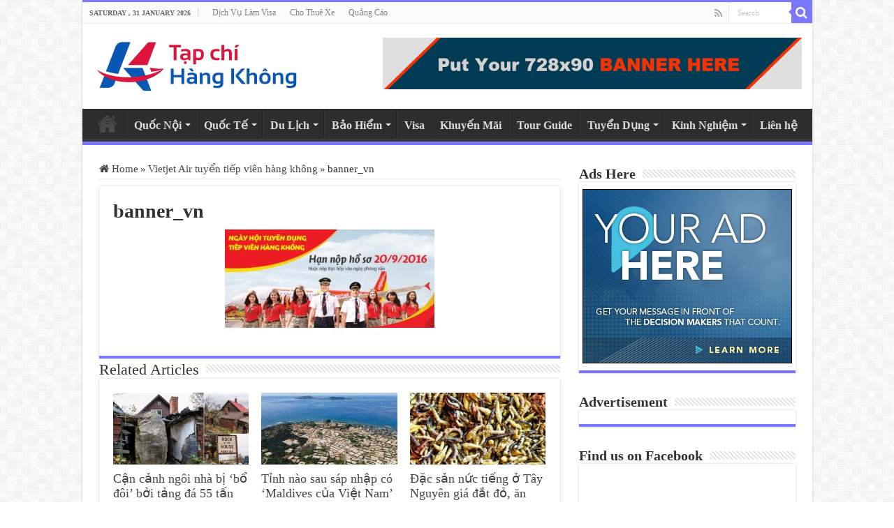

--- FILE ---
content_type: text/html; charset=UTF-8
request_url: https://www.tapchihangkhong.com/vietjet-air-tuyen-tiep-vien-hang-khong/banner_vn/
body_size: 14532
content:
<!DOCTYPE html>
<html lang="en-US" prefix="og: http://ogp.me/ns#">
<head>
	<!-- Google tag (gtag.js) -->
<script async src="https://www.googletagmanager.com/gtag/js?id=G-7318DJ2ZV8"></script>
<script>
  window.dataLayer = window.dataLayer || [];
  function gtag(){dataLayer.push(arguments);}
  gtag('js', new Date());

  gtag('config', 'G-7318DJ2ZV8');
</script>
<meta charset="UTF-8" />
<link rel="pingback" href="https://www.tapchihangkhong.com/xmlrpc.php" />
<meta property="og:title" content="banner_vn - Tạp Chí Hàng Không Việt Nam"/>
<meta property="og:type" content="article"/>
<meta property="og:description" content=""/>
<meta property="og:url" content="https://www.tapchihangkhong.com/vietjet-air-tuyen-tiep-vien-hang-khong/banner_vn/"/>
<meta property="og:site_name" content="Tạp Chí Hàng Không Việt Nam"/>
<meta name='robots' content='index, follow, max-image-preview:large, max-snippet:-1, max-video-preview:-1' />

	<!-- This site is optimized with the Yoast SEO plugin v21.6 - https://yoast.com/wordpress/plugins/seo/ -->
	<title>banner_vn - Tạp Chí Hàng Không Việt Nam</title>
	<link rel="canonical" href="https://www.tapchihangkhong.com/vietjet-air-tuyen-tiep-vien-hang-khong/banner_vn/" />
	<meta property="og:locale" content="en_US" />
	<meta property="og:type" content="article" />
	<meta property="og:title" content="banner_vn - Tạp Chí Hàng Không Việt Nam" />
	<meta property="og:url" content="https://www.tapchihangkhong.com/vietjet-air-tuyen-tiep-vien-hang-khong/banner_vn/" />
	<meta property="og:site_name" content="Tạp Chí Hàng Không Việt Nam" />
	<meta property="og:image" content="https://www.tapchihangkhong.com/vietjet-air-tuyen-tiep-vien-hang-khong/banner_vn" />
	<meta property="og:image:width" content="525" />
	<meta property="og:image:height" content="247" />
	<meta property="og:image:type" content="image/jpeg" />
	<script type="application/ld+json" class="yoast-schema-graph">{"@context":"https://schema.org","@graph":[{"@type":"WebPage","@id":"https://www.tapchihangkhong.com/vietjet-air-tuyen-tiep-vien-hang-khong/banner_vn/","url":"https://www.tapchihangkhong.com/vietjet-air-tuyen-tiep-vien-hang-khong/banner_vn/","name":"banner_vn - Tạp Chí Hàng Không Việt Nam","isPartOf":{"@id":"https://www.tapchihangkhong.com/#website"},"primaryImageOfPage":{"@id":"https://www.tapchihangkhong.com/vietjet-air-tuyen-tiep-vien-hang-khong/banner_vn/#primaryimage"},"image":{"@id":"https://www.tapchihangkhong.com/vietjet-air-tuyen-tiep-vien-hang-khong/banner_vn/#primaryimage"},"thumbnailUrl":"https://www.tapchihangkhong.com/wp-content/uploads/2016/09/Banner_VN.jpg","datePublished":"2016-09-09T07:57:10+00:00","dateModified":"2016-09-09T07:57:10+00:00","breadcrumb":{"@id":"https://www.tapchihangkhong.com/vietjet-air-tuyen-tiep-vien-hang-khong/banner_vn/#breadcrumb"},"inLanguage":"en-US","potentialAction":[{"@type":"ReadAction","target":["https://www.tapchihangkhong.com/vietjet-air-tuyen-tiep-vien-hang-khong/banner_vn/"]}]},{"@type":"ImageObject","inLanguage":"en-US","@id":"https://www.tapchihangkhong.com/vietjet-air-tuyen-tiep-vien-hang-khong/banner_vn/#primaryimage","url":"https://www.tapchihangkhong.com/wp-content/uploads/2016/09/Banner_VN.jpg","contentUrl":"https://www.tapchihangkhong.com/wp-content/uploads/2016/09/Banner_VN.jpg","width":525,"height":247},{"@type":"BreadcrumbList","@id":"https://www.tapchihangkhong.com/vietjet-air-tuyen-tiep-vien-hang-khong/banner_vn/#breadcrumb","itemListElement":[{"@type":"ListItem","position":1,"name":"Home","item":"https://www.tapchihangkhong.com/"},{"@type":"ListItem","position":2,"name":"Vietjet Air tuyển tiếp viên hàng không","item":"https://www.tapchihangkhong.com/vietjet-air-tuyen-tiep-vien-hang-khong/"},{"@type":"ListItem","position":3,"name":"banner_vn"}]},{"@type":"WebSite","@id":"https://www.tapchihangkhong.com/#website","url":"https://www.tapchihangkhong.com/","name":"Tạp Chí Hàng Không Việt Nam","description":"Trang tin tức dịch vụ Hàng Không Việt Nam","potentialAction":[{"@type":"SearchAction","target":{"@type":"EntryPoint","urlTemplate":"https://www.tapchihangkhong.com/?s={search_term_string}"},"query-input":"required name=search_term_string"}],"inLanguage":"en-US"}]}</script>
	<!-- / Yoast SEO plugin. -->


<link rel="alternate" type="application/rss+xml" title="Tạp Chí Hàng Không Việt Nam &raquo; Feed" href="https://www.tapchihangkhong.com/feed/" />
<link rel="alternate" type="application/rss+xml" title="Tạp Chí Hàng Không Việt Nam &raquo; Comments Feed" href="https://www.tapchihangkhong.com/comments/feed/" />
<link rel="alternate" type="application/rss+xml" title="Tạp Chí Hàng Không Việt Nam &raquo; banner_vn Comments Feed" href="https://www.tapchihangkhong.com/vietjet-air-tuyen-tiep-vien-hang-khong/banner_vn/feed/" />
<script type="text/javascript">
window._wpemojiSettings = {"baseUrl":"https:\/\/s.w.org\/images\/core\/emoji\/14.0.0\/72x72\/","ext":".png","svgUrl":"https:\/\/s.w.org\/images\/core\/emoji\/14.0.0\/svg\/","svgExt":".svg","source":{"concatemoji":"https:\/\/www.tapchihangkhong.com\/wp-includes\/js\/wp-emoji-release.min.js"}};
/*! This file is auto-generated */
!function(e,a,t){var n,r,o,i=a.createElement("canvas"),p=i.getContext&&i.getContext("2d");function s(e,t){p.clearRect(0,0,i.width,i.height),p.fillText(e,0,0);e=i.toDataURL();return p.clearRect(0,0,i.width,i.height),p.fillText(t,0,0),e===i.toDataURL()}function c(e){var t=a.createElement("script");t.src=e,t.defer=t.type="text/javascript",a.getElementsByTagName("head")[0].appendChild(t)}for(o=Array("flag","emoji"),t.supports={everything:!0,everythingExceptFlag:!0},r=0;r<o.length;r++)t.supports[o[r]]=function(e){if(p&&p.fillText)switch(p.textBaseline="top",p.font="600 32px Arial",e){case"flag":return s("\ud83c\udff3\ufe0f\u200d\u26a7\ufe0f","\ud83c\udff3\ufe0f\u200b\u26a7\ufe0f")?!1:!s("\ud83c\uddfa\ud83c\uddf3","\ud83c\uddfa\u200b\ud83c\uddf3")&&!s("\ud83c\udff4\udb40\udc67\udb40\udc62\udb40\udc65\udb40\udc6e\udb40\udc67\udb40\udc7f","\ud83c\udff4\u200b\udb40\udc67\u200b\udb40\udc62\u200b\udb40\udc65\u200b\udb40\udc6e\u200b\udb40\udc67\u200b\udb40\udc7f");case"emoji":return!s("\ud83e\udef1\ud83c\udffb\u200d\ud83e\udef2\ud83c\udfff","\ud83e\udef1\ud83c\udffb\u200b\ud83e\udef2\ud83c\udfff")}return!1}(o[r]),t.supports.everything=t.supports.everything&&t.supports[o[r]],"flag"!==o[r]&&(t.supports.everythingExceptFlag=t.supports.everythingExceptFlag&&t.supports[o[r]]);t.supports.everythingExceptFlag=t.supports.everythingExceptFlag&&!t.supports.flag,t.DOMReady=!1,t.readyCallback=function(){t.DOMReady=!0},t.supports.everything||(n=function(){t.readyCallback()},a.addEventListener?(a.addEventListener("DOMContentLoaded",n,!1),e.addEventListener("load",n,!1)):(e.attachEvent("onload",n),a.attachEvent("onreadystatechange",function(){"complete"===a.readyState&&t.readyCallback()})),(e=t.source||{}).concatemoji?c(e.concatemoji):e.wpemoji&&e.twemoji&&(c(e.twemoji),c(e.wpemoji)))}(window,document,window._wpemojiSettings);
</script>
<style type="text/css">
img.wp-smiley,
img.emoji {
	display: inline !important;
	border: none !important;
	box-shadow: none !important;
	height: 1em !important;
	width: 1em !important;
	margin: 0 0.07em !important;
	vertical-align: -0.1em !important;
	background: none !important;
	padding: 0 !important;
}
</style>
	<link rel='stylesheet' id='wp-block-library-css' href='https://www.tapchihangkhong.com/wp-includes/css/dist/block-library/style.min.css' type='text/css' media='all' />
<link rel='stylesheet' id='awsm-ead-public-css' href='https://www.tapchihangkhong.com/wp-content/plugins/embed-any-document/css/embed-public.min.css' type='text/css' media='all' />
<link rel='stylesheet' id='classic-theme-styles-css' href='https://www.tapchihangkhong.com/wp-includes/css/classic-themes.min.css' type='text/css' media='all' />
<style id='global-styles-inline-css' type='text/css'>
body{--wp--preset--color--black: #000000;--wp--preset--color--cyan-bluish-gray: #abb8c3;--wp--preset--color--white: #ffffff;--wp--preset--color--pale-pink: #f78da7;--wp--preset--color--vivid-red: #cf2e2e;--wp--preset--color--luminous-vivid-orange: #ff6900;--wp--preset--color--luminous-vivid-amber: #fcb900;--wp--preset--color--light-green-cyan: #7bdcb5;--wp--preset--color--vivid-green-cyan: #00d084;--wp--preset--color--pale-cyan-blue: #8ed1fc;--wp--preset--color--vivid-cyan-blue: #0693e3;--wp--preset--color--vivid-purple: #9b51e0;--wp--preset--gradient--vivid-cyan-blue-to-vivid-purple: linear-gradient(135deg,rgba(6,147,227,1) 0%,rgb(155,81,224) 100%);--wp--preset--gradient--light-green-cyan-to-vivid-green-cyan: linear-gradient(135deg,rgb(122,220,180) 0%,rgb(0,208,130) 100%);--wp--preset--gradient--luminous-vivid-amber-to-luminous-vivid-orange: linear-gradient(135deg,rgba(252,185,0,1) 0%,rgba(255,105,0,1) 100%);--wp--preset--gradient--luminous-vivid-orange-to-vivid-red: linear-gradient(135deg,rgba(255,105,0,1) 0%,rgb(207,46,46) 100%);--wp--preset--gradient--very-light-gray-to-cyan-bluish-gray: linear-gradient(135deg,rgb(238,238,238) 0%,rgb(169,184,195) 100%);--wp--preset--gradient--cool-to-warm-spectrum: linear-gradient(135deg,rgb(74,234,220) 0%,rgb(151,120,209) 20%,rgb(207,42,186) 40%,rgb(238,44,130) 60%,rgb(251,105,98) 80%,rgb(254,248,76) 100%);--wp--preset--gradient--blush-light-purple: linear-gradient(135deg,rgb(255,206,236) 0%,rgb(152,150,240) 100%);--wp--preset--gradient--blush-bordeaux: linear-gradient(135deg,rgb(254,205,165) 0%,rgb(254,45,45) 50%,rgb(107,0,62) 100%);--wp--preset--gradient--luminous-dusk: linear-gradient(135deg,rgb(255,203,112) 0%,rgb(199,81,192) 50%,rgb(65,88,208) 100%);--wp--preset--gradient--pale-ocean: linear-gradient(135deg,rgb(255,245,203) 0%,rgb(182,227,212) 50%,rgb(51,167,181) 100%);--wp--preset--gradient--electric-grass: linear-gradient(135deg,rgb(202,248,128) 0%,rgb(113,206,126) 100%);--wp--preset--gradient--midnight: linear-gradient(135deg,rgb(2,3,129) 0%,rgb(40,116,252) 100%);--wp--preset--duotone--dark-grayscale: url('#wp-duotone-dark-grayscale');--wp--preset--duotone--grayscale: url('#wp-duotone-grayscale');--wp--preset--duotone--purple-yellow: url('#wp-duotone-purple-yellow');--wp--preset--duotone--blue-red: url('#wp-duotone-blue-red');--wp--preset--duotone--midnight: url('#wp-duotone-midnight');--wp--preset--duotone--magenta-yellow: url('#wp-duotone-magenta-yellow');--wp--preset--duotone--purple-green: url('#wp-duotone-purple-green');--wp--preset--duotone--blue-orange: url('#wp-duotone-blue-orange');--wp--preset--font-size--small: 13px;--wp--preset--font-size--medium: 20px;--wp--preset--font-size--large: 36px;--wp--preset--font-size--x-large: 42px;--wp--preset--spacing--20: 0.44rem;--wp--preset--spacing--30: 0.67rem;--wp--preset--spacing--40: 1rem;--wp--preset--spacing--50: 1.5rem;--wp--preset--spacing--60: 2.25rem;--wp--preset--spacing--70: 3.38rem;--wp--preset--spacing--80: 5.06rem;--wp--preset--shadow--natural: 6px 6px 9px rgba(0, 0, 0, 0.2);--wp--preset--shadow--deep: 12px 12px 50px rgba(0, 0, 0, 0.4);--wp--preset--shadow--sharp: 6px 6px 0px rgba(0, 0, 0, 0.2);--wp--preset--shadow--outlined: 6px 6px 0px -3px rgba(255, 255, 255, 1), 6px 6px rgba(0, 0, 0, 1);--wp--preset--shadow--crisp: 6px 6px 0px rgba(0, 0, 0, 1);}:where(.is-layout-flex){gap: 0.5em;}body .is-layout-flow > .alignleft{float: left;margin-inline-start: 0;margin-inline-end: 2em;}body .is-layout-flow > .alignright{float: right;margin-inline-start: 2em;margin-inline-end: 0;}body .is-layout-flow > .aligncenter{margin-left: auto !important;margin-right: auto !important;}body .is-layout-constrained > .alignleft{float: left;margin-inline-start: 0;margin-inline-end: 2em;}body .is-layout-constrained > .alignright{float: right;margin-inline-start: 2em;margin-inline-end: 0;}body .is-layout-constrained > .aligncenter{margin-left: auto !important;margin-right: auto !important;}body .is-layout-constrained > :where(:not(.alignleft):not(.alignright):not(.alignfull)){max-width: var(--wp--style--global--content-size);margin-left: auto !important;margin-right: auto !important;}body .is-layout-constrained > .alignwide{max-width: var(--wp--style--global--wide-size);}body .is-layout-flex{display: flex;}body .is-layout-flex{flex-wrap: wrap;align-items: center;}body .is-layout-flex > *{margin: 0;}:where(.wp-block-columns.is-layout-flex){gap: 2em;}.has-black-color{color: var(--wp--preset--color--black) !important;}.has-cyan-bluish-gray-color{color: var(--wp--preset--color--cyan-bluish-gray) !important;}.has-white-color{color: var(--wp--preset--color--white) !important;}.has-pale-pink-color{color: var(--wp--preset--color--pale-pink) !important;}.has-vivid-red-color{color: var(--wp--preset--color--vivid-red) !important;}.has-luminous-vivid-orange-color{color: var(--wp--preset--color--luminous-vivid-orange) !important;}.has-luminous-vivid-amber-color{color: var(--wp--preset--color--luminous-vivid-amber) !important;}.has-light-green-cyan-color{color: var(--wp--preset--color--light-green-cyan) !important;}.has-vivid-green-cyan-color{color: var(--wp--preset--color--vivid-green-cyan) !important;}.has-pale-cyan-blue-color{color: var(--wp--preset--color--pale-cyan-blue) !important;}.has-vivid-cyan-blue-color{color: var(--wp--preset--color--vivid-cyan-blue) !important;}.has-vivid-purple-color{color: var(--wp--preset--color--vivid-purple) !important;}.has-black-background-color{background-color: var(--wp--preset--color--black) !important;}.has-cyan-bluish-gray-background-color{background-color: var(--wp--preset--color--cyan-bluish-gray) !important;}.has-white-background-color{background-color: var(--wp--preset--color--white) !important;}.has-pale-pink-background-color{background-color: var(--wp--preset--color--pale-pink) !important;}.has-vivid-red-background-color{background-color: var(--wp--preset--color--vivid-red) !important;}.has-luminous-vivid-orange-background-color{background-color: var(--wp--preset--color--luminous-vivid-orange) !important;}.has-luminous-vivid-amber-background-color{background-color: var(--wp--preset--color--luminous-vivid-amber) !important;}.has-light-green-cyan-background-color{background-color: var(--wp--preset--color--light-green-cyan) !important;}.has-vivid-green-cyan-background-color{background-color: var(--wp--preset--color--vivid-green-cyan) !important;}.has-pale-cyan-blue-background-color{background-color: var(--wp--preset--color--pale-cyan-blue) !important;}.has-vivid-cyan-blue-background-color{background-color: var(--wp--preset--color--vivid-cyan-blue) !important;}.has-vivid-purple-background-color{background-color: var(--wp--preset--color--vivid-purple) !important;}.has-black-border-color{border-color: var(--wp--preset--color--black) !important;}.has-cyan-bluish-gray-border-color{border-color: var(--wp--preset--color--cyan-bluish-gray) !important;}.has-white-border-color{border-color: var(--wp--preset--color--white) !important;}.has-pale-pink-border-color{border-color: var(--wp--preset--color--pale-pink) !important;}.has-vivid-red-border-color{border-color: var(--wp--preset--color--vivid-red) !important;}.has-luminous-vivid-orange-border-color{border-color: var(--wp--preset--color--luminous-vivid-orange) !important;}.has-luminous-vivid-amber-border-color{border-color: var(--wp--preset--color--luminous-vivid-amber) !important;}.has-light-green-cyan-border-color{border-color: var(--wp--preset--color--light-green-cyan) !important;}.has-vivid-green-cyan-border-color{border-color: var(--wp--preset--color--vivid-green-cyan) !important;}.has-pale-cyan-blue-border-color{border-color: var(--wp--preset--color--pale-cyan-blue) !important;}.has-vivid-cyan-blue-border-color{border-color: var(--wp--preset--color--vivid-cyan-blue) !important;}.has-vivid-purple-border-color{border-color: var(--wp--preset--color--vivid-purple) !important;}.has-vivid-cyan-blue-to-vivid-purple-gradient-background{background: var(--wp--preset--gradient--vivid-cyan-blue-to-vivid-purple) !important;}.has-light-green-cyan-to-vivid-green-cyan-gradient-background{background: var(--wp--preset--gradient--light-green-cyan-to-vivid-green-cyan) !important;}.has-luminous-vivid-amber-to-luminous-vivid-orange-gradient-background{background: var(--wp--preset--gradient--luminous-vivid-amber-to-luminous-vivid-orange) !important;}.has-luminous-vivid-orange-to-vivid-red-gradient-background{background: var(--wp--preset--gradient--luminous-vivid-orange-to-vivid-red) !important;}.has-very-light-gray-to-cyan-bluish-gray-gradient-background{background: var(--wp--preset--gradient--very-light-gray-to-cyan-bluish-gray) !important;}.has-cool-to-warm-spectrum-gradient-background{background: var(--wp--preset--gradient--cool-to-warm-spectrum) !important;}.has-blush-light-purple-gradient-background{background: var(--wp--preset--gradient--blush-light-purple) !important;}.has-blush-bordeaux-gradient-background{background: var(--wp--preset--gradient--blush-bordeaux) !important;}.has-luminous-dusk-gradient-background{background: var(--wp--preset--gradient--luminous-dusk) !important;}.has-pale-ocean-gradient-background{background: var(--wp--preset--gradient--pale-ocean) !important;}.has-electric-grass-gradient-background{background: var(--wp--preset--gradient--electric-grass) !important;}.has-midnight-gradient-background{background: var(--wp--preset--gradient--midnight) !important;}.has-small-font-size{font-size: var(--wp--preset--font-size--small) !important;}.has-medium-font-size{font-size: var(--wp--preset--font-size--medium) !important;}.has-large-font-size{font-size: var(--wp--preset--font-size--large) !important;}.has-x-large-font-size{font-size: var(--wp--preset--font-size--x-large) !important;}
.wp-block-navigation a:where(:not(.wp-element-button)){color: inherit;}
:where(.wp-block-columns.is-layout-flex){gap: 2em;}
.wp-block-pullquote{font-size: 1.5em;line-height: 1.6;}
</style>
<link rel='stylesheet' id='contact-form-7-css' href='https://www.tapchihangkhong.com/wp-content/plugins/contact-form-7/includes/css/styles.css' type='text/css' media='all' />
<link rel='stylesheet' id='wp-postratings-css' href='https://www.tapchihangkhong.com/wp-content/plugins/wp-postratings/css/postratings-css.css' type='text/css' media='all' />
<link rel='stylesheet' id='tie-style-css' href='https://www.tapchihangkhong.com/wp-content/themes/theme/sahifa/style.css' type='text/css' media='all' />
<link rel='stylesheet' id='tie-ilightbox-skin-css' href='https://www.tapchihangkhong.com/wp-content/themes/theme/sahifa/css/ilightbox/dark-skin/skin.css' type='text/css' media='all' />
<script type='text/javascript' src='https://www.tapchihangkhong.com/wp-includes/js/jquery/jquery.min.js' id='jquery-core-js'></script>
<script type='text/javascript' src='https://www.tapchihangkhong.com/wp-includes/js/jquery/jquery-migrate.min.js' id='jquery-migrate-js'></script>
<link rel="https://api.w.org/" href="https://www.tapchihangkhong.com/wp-json/" /><link rel="alternate" type="application/json" href="https://www.tapchihangkhong.com/wp-json/wp/v2/media/1224" /><link rel="EditURI" type="application/rsd+xml" title="RSD" href="https://www.tapchihangkhong.com/xmlrpc.php?rsd" />
<link rel="wlwmanifest" type="application/wlwmanifest+xml" href="https://www.tapchihangkhong.com/wp-includes/wlwmanifest.xml" />
<meta name="generator" content="WordPress 6.2.8" />
<link rel='shortlink' href='https://www.tapchihangkhong.com/?p=1224' />
<link rel="alternate" type="application/json+oembed" href="https://www.tapchihangkhong.com/wp-json/oembed/1.0/embed?url=https%3A%2F%2Fwww.tapchihangkhong.com%2Fvietjet-air-tuyen-tiep-vien-hang-khong%2Fbanner_vn%2F" />
<link rel="alternate" type="text/xml+oembed" href="https://www.tapchihangkhong.com/wp-json/oembed/1.0/embed?url=https%3A%2F%2Fwww.tapchihangkhong.com%2Fvietjet-air-tuyen-tiep-vien-hang-khong%2Fbanner_vn%2F&#038;format=xml" />
<link rel="shortcut icon" href="https://www.tapchihangkhong.com/wp-content/uploads/2023/08/icon-tap-chi-hang-khong-300.png" title="Favicon" />
<!--[if IE]>
<script type="text/javascript">jQuery(document).ready(function (){ jQuery(".menu-item").has("ul").children("a").attr("aria-haspopup", "true");});</script>
<![endif]-->
<!--[if lt IE 9]>
<script src="https://www.tapchihangkhong.com/wp-content/themes/theme/sahifa/js/html5.js"></script>
<script src="https://www.tapchihangkhong.com/wp-content/themes/theme/sahifa/js/selectivizr-min.js"></script>
<![endif]-->
<!--[if IE 9]>
<link rel="stylesheet" type="text/css" media="all" href="https://www.tapchihangkhong.com/wp-content/themes/theme/sahifa/css/ie9.css" />
<![endif]-->
<!--[if IE 8]>
<link rel="stylesheet" type="text/css" media="all" href="https://www.tapchihangkhong.com/wp-content/themes/theme/sahifa/css/ie8.css" />
<![endif]-->
<!--[if IE 7]>
<link rel="stylesheet" type="text/css" media="all" href="https://www.tapchihangkhong.com/wp-content/themes/theme/sahifa/css/ie7.css" />
<![endif]-->


<meta name="viewport" content="width=device-width, initial-scale=1.0" />



<style type="text/css" media="screen">

body{
	font-family: "Times New Roman", Times, serif;
	font-size : 15px;
}

.logo h1 a, .logo h2 a{
	font-family: "Times New Roman", Times, serif;
}

.logo span{
	font-family: "Times New Roman", Times, serif;
}

.top-nav, .top-nav ul li a {
	font-family: "Times New Roman", Times, serif;
}

#main-nav, #main-nav ul li a{
	font-family: "Times New Roman", Times, serif;
	font-size : 16px;
	font-weight: bold;
}

.page-title{
	font-family: "Times New Roman", Times, serif;
}

.post-title{
	font-family: "Times New Roman", Times, serif;
	font-weight: bold;
}

h2.post-box-title, h2.post-box-title a{
	font-family: "Times New Roman", Times, serif;
	font-weight: bold;
}

h3.post-box-title, h3.post-box-title a{
	font-family: "Times New Roman", Times, serif;
}

p.post-meta, p.post-meta a{
	font-family: "Times New Roman", Times, serif;
}

body.single .entry, body.page .entry{
	font-family: "Times New Roman", Times, serif;
}

.widget-top h4, .widget-top h4 a{
	font-family: "Times New Roman", Times, serif;
	font-weight: bold;
}

.footer-widget-top h4, .footer-widget-top h4 a{
	font-family: "Times New Roman", Times, serif;
}

.ei-title h2, .slider-caption h2 a, .content .slider-caption h2 a, .slider-caption h2, .content .slider-caption h2, .content .ei-title h2{
	font-family: "Times New Roman", Times, serif;
}

.cat-box-title h2, .cat-box-title h2 a, .block-head h3, #respond h3, #comments-title, h2.review-box-header, .woocommerce-tabs .entry-content h2, .woocommerce .related.products h2, .entry .woocommerce h2, .woocommerce-billing-fields h3, .woocommerce-shipping-fields h3, #order_review_heading, #bbpress-forums fieldset.bbp-form legend, #buddypress .item-body h4, #buddypress #item-body h4{
	font-family: "Times New Roman", Times, serif;
}

#main-nav,
.cat-box-content,
#sidebar .widget-container,
.post-listing,
#commentform {
	border-bottom-color: #7b77ff;
}

.search-block .search-button,
#topcontrol,
#main-nav ul li.current-menu-item a,
#main-nav ul li.current-menu-item a:hover,
#main-nav ul li.current_page_parent a,
#main-nav ul li.current_page_parent a:hover,
#main-nav ul li.current-menu-parent a,
#main-nav ul li.current-menu-parent a:hover,
#main-nav ul li.current-page-ancestor a,
#main-nav ul li.current-page-ancestor a:hover,
.pagination span.current,
.share-post span.share-text,
.flex-control-paging li a.flex-active,
.ei-slider-thumbs li.ei-slider-element,
.review-percentage .review-item span span,
.review-final-score,
.button,
a.button,
a.more-link,
#main-content input[type="submit"],
.form-submit #submit,
#login-form .login-button,
.widget-feedburner .feedburner-subscribe,
input[type="submit"],
#buddypress button,
#buddypress a.button,
#buddypress input[type=submit],
#buddypress input[type=reset],
#buddypress ul.button-nav li a,
#buddypress div.generic-button a,
#buddypress .comment-reply-link,
#buddypress div.item-list-tabs ul li a span,
#buddypress div.item-list-tabs ul li.selected a,
#buddypress div.item-list-tabs ul li.current a,
#buddypress #members-directory-form div.item-list-tabs ul li.selected span,
#members-list-options a.selected,
#groups-list-options a.selected,
body.dark-skin #buddypress div.item-list-tabs ul li a span,
body.dark-skin #buddypress div.item-list-tabs ul li.selected a,
body.dark-skin #buddypress div.item-list-tabs ul li.current a,
body.dark-skin #members-list-options a.selected,
body.dark-skin #groups-list-options a.selected,
.search-block-large .search-button,
#featured-posts .flex-next:hover,
#featured-posts .flex-prev:hover,
a.tie-cart span.shooping-count,
.woocommerce span.onsale,
.woocommerce-page span.onsale ,
.woocommerce .widget_price_filter .ui-slider .ui-slider-handle,
.woocommerce-page .widget_price_filter .ui-slider .ui-slider-handle,
#check-also-close,
a.post-slideshow-next,
a.post-slideshow-prev,
.widget_price_filter .ui-slider .ui-slider-handle,
.quantity .minus:hover,
.quantity .plus:hover,
.mejs-container .mejs-controls .mejs-time-rail .mejs-time-current,
#reading-position-indicator  {
	background-color:#7b77ff;
}

::-webkit-scrollbar-thumb{
	background-color:#7b77ff !important;
}

#theme-footer,
#theme-header,
.top-nav ul li.current-menu-item:before,
#main-nav .menu-sub-content ,
#main-nav ul ul,
#check-also-box {
	border-top-color: #7b77ff;
}

.search-block:after {
	border-right-color:#7b77ff;
}

body.rtl .search-block:after {
	border-left-color:#7b77ff;
}

#main-nav ul > li.menu-item-has-children:hover > a:after,
#main-nav ul > li.mega-menu:hover > a:after {
	border-color:transparent transparent #7b77ff;
}

.widget.timeline-posts li a:hover,
.widget.timeline-posts li a:hover span.tie-date {
	color: #7b77ff;
}

.widget.timeline-posts li a:hover span.tie-date:before {
	background: #7b77ff;
	border-color: #7b77ff;
}

#order_review,
#order_review_heading {
	border-color: #7b77ff;
}


body.single .post .entry a, body.page .post .entry a {
	color: #0808f2;
}
		
</style>

		<script type="text/javascript">
			/* <![CDATA[ */
				var sf_position = '0';
				var sf_templates = "<a href=\"{search_url_escaped}\">View All Results<\/a>";
				var sf_input = '.search-live';
				jQuery(document).ready(function(){
					jQuery(sf_input).ajaxyLiveSearch({"expand":false,"searchUrl":"https:\/\/www.tapchihangkhong.com\/?s=%s","text":"Search","delay":500,"iwidth":180,"width":315,"ajaxUrl":"https:\/\/www.tapchihangkhong.com\/wp-admin\/admin-ajax.php","rtl":0});
					jQuery(".live-search_ajaxy-selective-input").keyup(function() {
						var width = jQuery(this).val().length * 8;
						if(width < 50) {
							width = 50;
						}
						jQuery(this).width(width);
					});
					jQuery(".live-search_ajaxy-selective-search").click(function() {
						jQuery(this).find(".live-search_ajaxy-selective-input").focus();
					});
					jQuery(".live-search_ajaxy-selective-close").click(function() {
						jQuery(this).parent().remove();
					});
				});
			/* ]]> */
		</script>
		</head>
<body id="top" class="attachment attachment-template-default single single-attachment postid-1224 attachmentid-1224 attachment-jpeg lazy-enabled">

<div class="wrapper-outer">

	<div class="background-cover"></div>

	<aside id="slide-out">

			<div class="search-mobile">
			<form method="get" id="searchform-mobile" action="https://www.tapchihangkhong.com/">
				<button class="search-button" type="submit" value="Search"><i class="fa fa-search"></i></button>
				<input type="text" id="s-mobile" name="s" title="Search" value="Search" onfocus="if (this.value == 'Search') {this.value = '';}" onblur="if (this.value == '') {this.value = 'Search';}"  />
			</form>
		</div><!-- .search-mobile /-->
	
			<div class="social-icons">
		<a class="ttip-none" title="Rss" href="https://www.tapchihangkhong.com/feed/" target="_blank"><i class="fa fa-rss"></i></a>
			</div>

	
		<div id="mobile-menu" ></div>
	</aside><!-- #slide-out /-->

		<div id="wrapper" class="boxed-all">
		<div class="inner-wrapper">

		<header id="theme-header" class="theme-header">
						<div id="top-nav" class="top-nav">
				<div class="container">

							<span class="today-date">Saturday ,  31  January 2026</span>
				<div class="top-menu"><ul id="menu-top-menu" class="menu"><li id="menu-item-256" class="menu-item menu-item-type-custom menu-item-object-custom menu-item-256"><a href="https://www.dichvulamvisa.com">Dịch Vụ Làm Visa</a></li>
<li id="menu-item-19292" class="menu-item menu-item-type-post_type menu-item-object-page menu-item-19292"><a href="https://www.tapchihangkhong.com/cho-thue-xe/">Cho Thuê Xe</a></li>
<li id="menu-item-960" class="menu-item menu-item-type-post_type menu-item-object-page menu-item-960"><a href="https://www.tapchihangkhong.com/quang-cao/">Quảng Cáo</a></li>
</ul></div>
						<div class="search-block">
						<form method="get" id="searchform-header" action="https://www.tapchihangkhong.com/">
							<button class="search-button" type="submit" value="Search"><i class="fa fa-search"></i></button>
							<input class="search-live" type="text" id="s-header" name="s" title="Search" value="Search" onfocus="if (this.value == 'Search') {this.value = '';}" onblur="if (this.value == '') {this.value = 'Search';}"  />
						</form>
					</div><!-- .search-block /-->
			<div class="social-icons">
		<a class="ttip-none" title="Rss" href="https://www.tapchihangkhong.com/feed/" target="_blank"><i class="fa fa-rss"></i></a>
			</div>

	
	
				</div><!-- .container /-->
			</div><!-- .top-menu /-->
			
		<div class="header-content">

					<a id="slide-out-open" class="slide-out-open" href="#"><span></span></a>
		
			<div class="logo">
			<h2>								<a title="Tạp Chí Hàng Không Việt Nam" href="https://www.tapchihangkhong.com/">
					<img src="https://www.tapchihangkhong.com/wp-content/uploads/2023/08/logo-tap-chi-hang-khong-300.png" alt="Tạp Chí Hàng Không Việt Nam"  /><strong>Tạp Chí Hàng Không Việt Nam Trang tin tức dịch vụ Hàng Không Việt Nam</strong>
				</a>
			</h2>			</div><!-- .logo /-->
			<div class="e3lan e3lan-top">
			<a href="https://www.tapchihangkhong.com/quang-cao/" title="Ads-Hare-782-90" target="_blank">
				<img src="https://www.tapchihangkhong.com/wp-content/uploads/2023/03/ads-here-728-90-1.png" alt="Ads-Hare-782-90" />
			</a>
				</div>			<div class="clear"></div>

		</div>
													<nav id="main-nav">
				<div class="container">

				
					<div class="main-menu"><ul id="menu-chuyen-muc" class="menu"><li id="menu-item-113" class="menu-item menu-item-type-custom menu-item-object-custom menu-item-home menu-item-113"><a href="https://www.tapchihangkhong.com">Home</a></li>
<li id="menu-item-7" class="menu-item menu-item-type-taxonomy menu-item-object-category menu-item-has-children menu-item-7 mega-menu mega-recent-featured "><a href="https://www.tapchihangkhong.com/quoc-noi/">Quốc Nội</a>
<div class="mega-menu-block menu-sub-content">

<ul class="mega-recent-featured-list sub-list">
	<li id="menu-item-2348" class="menu-item menu-item-type-taxonomy menu-item-object-category menu-item-2348"><a href="https://www.tapchihangkhong.com/agency/">Agency</a></li>
</ul>

<div class="mega-menu-content">
<div class="mega-recent-post"><div class="post-thumbnail"><a class="mega-menu-link" href="https://www.tapchihangkhong.com/hai-ong-lon-hang-khong-ngay-cang-banh-truong-thi-phan/" title="Hai &#8220;ông lớn&#8221; hàng không ngày càng bành trướng thị phần"><img src="https://www.tapchihangkhong.com/wp-content/uploads/2024/07/vietnam-airlines-va-vietjet-air-660x330.jpg" width="660" height="330" alt="Hai &#8220;ông lớn&#8221; hàng không ngày càng bành trướng thị phần" /><span class="fa overlay-icon"></span></a></div><h3 class="post-box-title"><a class="mega-menu-link" href="https://www.tapchihangkhong.com/hai-ong-lon-hang-khong-ngay-cang-banh-truong-thi-phan/" title="Hai &#8220;ông lớn&#8221; hàng không ngày càng bành trướng thị phần">Hai &#8220;ông lớn&#8221; hàng không ngày càng bành trướng thị phần</a></h3>
						
						</div> <!-- mega-recent-post --><div class="mega-check-also"><ul><li><div class="post-thumbnail"><a class="mega-menu-link" href="https://www.tapchihangkhong.com/cuc-hang-khong-yeu-cau-thuc-hien-nghiem-quy-dinh-ve-tai-trong-tai-cang-hang-khong/" title="Cục Hàng không yêu cầu thực hiện nghiêm quy định về tải trọng tại cảng hàng không"><img src="https://www.tapchihangkhong.com/wp-content/uploads/2024/07/gia-ve-may-bay-110x75.webp" width="110" height="75" alt="Cục Hàng không yêu cầu thực hiện nghiêm quy định về tải trọng tại cảng hàng không" /><span class="fa overlay-icon"></span></a></div><h3 class="post-box-title"><a class="mega-menu-link" href="https://www.tapchihangkhong.com/cuc-hang-khong-yeu-cau-thuc-hien-nghiem-quy-dinh-ve-tai-trong-tai-cang-hang-khong/" title="Cục Hàng không yêu cầu thực hiện nghiêm quy định về tải trọng tại cảng hàng không">Cục Hàng không yêu cầu thực hiện nghiêm quy định về tải trọng tại cảng hàng không</a></h3></li><li><div class="post-thumbnail"><a class="mega-menu-link" href="https://www.tapchihangkhong.com/thi-truong-hang-khong-viet-nam-se-phuc-hoi-vao-cuoi-nam-2024/" title="Thị trường hàng không Việt Nam sẽ phục hồi vào cuối năm 2024"><img src="https://www.tapchihangkhong.com/wp-content/uploads/2024/01/hang-khong-viet-nam-2024-110x75.jpeg" width="110" height="75" alt="Thị trường hàng không Việt Nam sẽ phục hồi vào cuối năm 2024" /><span class="fa overlay-icon"></span></a></div><h3 class="post-box-title"><a class="mega-menu-link" href="https://www.tapchihangkhong.com/thi-truong-hang-khong-viet-nam-se-phuc-hoi-vao-cuoi-nam-2024/" title="Thị trường hàng không Việt Nam sẽ phục hồi vào cuối năm 2024">Thị trường hàng không Việt Nam sẽ phục hồi vào cuối năm 2024</a></h3></li><li><div class="post-thumbnail"><a class="mega-menu-link" href="https://www.tapchihangkhong.com/thong-ke-hang-khong-viet-nam-2023-bien-so-bamboo-airways/" title="Thống kê hàng không Việt Nam 2023: Biến số Bamboo Airways"><img src="https://www.tapchihangkhong.com/wp-content/uploads/2024/01/anh-5-hang-hkvn-110x75.webp" width="110" height="75" alt="Thống kê hàng không Việt Nam 2023: Biến số Bamboo Airways" /><span class="fa overlay-icon"></span></a></div><h3 class="post-box-title"><a class="mega-menu-link" href="https://www.tapchihangkhong.com/thong-ke-hang-khong-viet-nam-2023-bien-so-bamboo-airways/" title="Thống kê hàng không Việt Nam 2023: Biến số Bamboo Airways">Thống kê hàng không Việt Nam 2023: Biến số Bamboo Airways</a></h3></li></ul></div> <!-- mega-check-also -->
</div><!-- .mega-menu-content --> 
</div><!-- .mega-menu-block --> 
</li>
<li id="menu-item-8" class="menu-item menu-item-type-taxonomy menu-item-object-category menu-item-8 mega-menu mega-recent-featured "><a href="https://www.tapchihangkhong.com/quoc-te/">Quốc Tế</a>
<div class="mega-menu-block menu-sub-content">

<div class="mega-menu-content">
<div class="mega-recent-post"><div class="post-thumbnail"><a class="mega-menu-link" href="https://www.tapchihangkhong.com/loi-nhuan-nganh-hang-khong-my-giam-du-luong-khach-ky-luc/" title="Lợi nhuận ngành hàng không Mỹ giảm dù lượng khách kỷ lục"><img src="https://www.tapchihangkhong.com/wp-content/uploads/2024/07/Loi-nhuan-nganh-hang-khong-My-giam-du-luong-khach-ky-luc-640x330.webp" width="660" height="330" alt="Lợi nhuận ngành hàng không Mỹ giảm dù lượng khách kỷ lục" /><span class="fa overlay-icon"></span></a></div><h3 class="post-box-title"><a class="mega-menu-link" href="https://www.tapchihangkhong.com/loi-nhuan-nganh-hang-khong-my-giam-du-luong-khach-ky-luc/" title="Lợi nhuận ngành hàng không Mỹ giảm dù lượng khách kỷ lục">Lợi nhuận ngành hàng không Mỹ giảm dù lượng khách kỷ lục</a></h3>
						
						</div> <!-- mega-recent-post --><div class="mega-check-also"><ul><li><div class="post-thumbnail"><a class="mega-menu-link" href="https://www.tapchihangkhong.com/may-bay-cua-hang-hang-khong-my-gap-su-co-khi-ha-canh-6-nguoi-bi-thuong/" title="Máy bay của hãng hàng không Mỹ gặp sự cố khi hạ cánh, 6 người bị thương"><img src="https://www.tapchihangkhong.com/wp-content/uploads/2024/01/american-airlines-110x75.jpg" width="110" height="75" alt="Máy bay của hãng hàng không Mỹ gặp sự cố khi hạ cánh, 6 người bị thương" /><span class="fa overlay-icon"></span></a></div><h3 class="post-box-title"><a class="mega-menu-link" href="https://www.tapchihangkhong.com/may-bay-cua-hang-hang-khong-my-gap-su-co-khi-ha-canh-6-nguoi-bi-thuong/" title="Máy bay của hãng hàng không Mỹ gặp sự cố khi hạ cánh, 6 người bị thương">Máy bay của hãng hàng không Mỹ gặp sự cố khi hạ cánh, 6 người bị thương</a></h3></li><li><div class="post-thumbnail"><a class="mega-menu-link" href="https://www.tapchihangkhong.com/nganh-hang-khong-chao-dao-boi-cac-van-de-cua-boeing/" title="Ngành hàng không chao đảo bởi các vấn đề của Boeing"><img src="https://www.tapchihangkhong.com/wp-content/uploads/2024/01/may-bay-737-max-110x75.jpg" width="110" height="75" alt="Ngành hàng không chao đảo bởi các vấn đề của Boeing" /><span class="fa overlay-icon"></span></a></div><h3 class="post-box-title"><a class="mega-menu-link" href="https://www.tapchihangkhong.com/nganh-hang-khong-chao-dao-boi-cac-van-de-cua-boeing/" title="Ngành hàng không chao đảo bởi các vấn đề của Boeing">Ngành hàng không chao đảo bởi các vấn đề của Boeing</a></h3></li><li><div class="post-thumbnail"><a class="mega-menu-link" href="https://www.tapchihangkhong.com/hang-hang-khong-can-kiem-tra-chot-cua-may-bay-boeing-737/" title="Hãng hàng không cần kiểm tra chốt cửa máy bay Boeing 737"><img src="https://www.tapchihangkhong.com/wp-content/uploads/2024/01/boieng-alaska-110x75.webp" width="110" height="75" alt="Hãng hàng không cần kiểm tra chốt cửa máy bay Boeing 737" /><span class="fa overlay-icon"></span></a></div><h3 class="post-box-title"><a class="mega-menu-link" href="https://www.tapchihangkhong.com/hang-hang-khong-can-kiem-tra-chot-cua-may-bay-boeing-737/" title="Hãng hàng không cần kiểm tra chốt cửa máy bay Boeing 737">Hãng hàng không cần kiểm tra chốt cửa máy bay Boeing 737</a></h3></li><li><div class="post-thumbnail"><a class="mega-menu-link" href="https://www.tapchihangkhong.com/gia-cuoc-van-tai-hang-khong-tang-manh-vi-khung-hoang-o-bien-do/" title="Giá cước vận tải hàng không tăng mạnh vì khủng hoảng ở Biển Đỏ"><img src="https://www.tapchihangkhong.com/wp-content/uploads/2024/01/Qartar-Airlines-110x75.jpg" width="110" height="75" alt="Giá cước vận tải hàng không tăng mạnh vì khủng hoảng ở Biển Đỏ" /><span class="fa overlay-icon"></span></a></div><h3 class="post-box-title"><a class="mega-menu-link" href="https://www.tapchihangkhong.com/gia-cuoc-van-tai-hang-khong-tang-manh-vi-khung-hoang-o-bien-do/" title="Giá cước vận tải hàng không tăng mạnh vì khủng hoảng ở Biển Đỏ">Giá cước vận tải hàng không tăng mạnh vì khủng hoảng ở Biển Đỏ</a></h3></li><li><div class="post-thumbnail"><a class="mega-menu-link" href="https://www.tapchihangkhong.com/hang-hang-khong-dai-loan-thuong-tet-14-thang-luong/" title="Hãng hàng không Đài Loan thưởng Tết 14 tháng lương"><img src="https://www.tapchihangkhong.com/wp-content/uploads/2024/01/hang-khong-Tiger-air_Taiwan-110x75.webp" width="110" height="75" alt="Hãng hàng không Đài Loan thưởng Tết 14 tháng lương" /><span class="fa overlay-icon"></span></a></div><h3 class="post-box-title"><a class="mega-menu-link" href="https://www.tapchihangkhong.com/hang-hang-khong-dai-loan-thuong-tet-14-thang-luong/" title="Hãng hàng không Đài Loan thưởng Tết 14 tháng lương">Hãng hàng không Đài Loan thưởng Tết 14 tháng lương</a></h3></li><li><div class="post-thumbnail"><a class="mega-menu-link" href="https://www.tapchihangkhong.com/cuc-hang-khong-my-dieu-tra-quy-trinh-san-xuat-cua-hang-boeing/" title="Cục Hàng không Mỹ điều tra quy trình sản xuất của hãng Boeing"><img src="https://www.tapchihangkhong.com/wp-content/uploads/2024/01/boeing-max-110x75.png" width="110" height="75" alt="Cục Hàng không Mỹ điều tra quy trình sản xuất của hãng Boeing" /><span class="fa overlay-icon"></span></a></div><h3 class="post-box-title"><a class="mega-menu-link" href="https://www.tapchihangkhong.com/cuc-hang-khong-my-dieu-tra-quy-trinh-san-xuat-cua-hang-boeing/" title="Cục Hàng không Mỹ điều tra quy trình sản xuất của hãng Boeing">Cục Hàng không Mỹ điều tra quy trình sản xuất của hãng Boeing</a></h3></li></ul></div> <!-- mega-check-also -->
</div><!-- .mega-menu-content --> 
</div><!-- .mega-menu-block --> 
</li>
<li id="menu-item-10021" class="menu-item menu-item-type-taxonomy menu-item-object-category menu-item-10021 mega-menu mega-recent-featured "><a href="https://www.tapchihangkhong.com/du-lich/">Du Lịch</a>
<div class="mega-menu-block menu-sub-content">

<div class="mega-menu-content">
<div class="mega-recent-post"><div class="post-thumbnail"><a class="mega-menu-link" href="https://www.tapchihangkhong.com/can-canh-ngoi-nha-bi-bo-doi-boi-tang-da-55-tan-tung-hut-khach-du-lich/" title="Cận cảnh ngôi nhà bị &#8216;bổ đôi&#8217; bởi tảng đá 55 tấn từng hút khách du lịch"><img src="https://www.tapchihangkhong.com/wp-content/uploads/2025/04/can-canh-ngoi-nha-bi-bo-doi-boi-tang-da-55-tan-tung-hut-khach-du-lich-88857-660x330.jpg" width="660" height="330" alt="Cận cảnh ngôi nhà bị &#8216;bổ đôi&#8217; bởi tảng đá 55 tấn từng hút khách du lịch" /><span class="fa overlay-icon"></span></a></div><h3 class="post-box-title"><a class="mega-menu-link" href="https://www.tapchihangkhong.com/can-canh-ngoi-nha-bi-bo-doi-boi-tang-da-55-tan-tung-hut-khach-du-lich/" title="Cận cảnh ngôi nhà bị &#8216;bổ đôi&#8217; bởi tảng đá 55 tấn từng hút khách du lịch">Cận cảnh ngôi nhà bị &#8216;bổ đôi&#8217; bởi tảng đá 55 tấn từng hút khách du lịch</a></h3>
						
						</div> <!-- mega-recent-post --><div class="mega-check-also"><ul><li><div class="post-thumbnail"><a class="mega-menu-link" href="https://www.tapchihangkhong.com/tinh-nao-sau-sap-nhap-co-maldives-cua-viet-nam-va-da-lat-thu-nho/" title="Tỉnh nào sau sáp nhập có &#8216;Maldives của Việt Nam&#8217; và &#8216;Đà Lạt thu nhỏ&#8217;?"><img src="https://www.tapchihangkhong.com/wp-content/uploads/2025/04/tinh-nao-sau-sap-nhap-co-maldives-cua-viet-nam-va-da-lat-thu-nho-114446-110x75.jpg" width="110" height="75" alt="Tỉnh nào sau sáp nhập có &#8216;Maldives của Việt Nam&#8217; và &#8216;Đà Lạt thu nhỏ&#8217;?" /><span class="fa overlay-icon"></span></a></div><h3 class="post-box-title"><a class="mega-menu-link" href="https://www.tapchihangkhong.com/tinh-nao-sau-sap-nhap-co-maldives-cua-viet-nam-va-da-lat-thu-nho/" title="Tỉnh nào sau sáp nhập có &#8216;Maldives của Việt Nam&#8217; và &#8216;Đà Lạt thu nhỏ&#8217;?">Tỉnh nào sau sáp nhập có &#8216;Maldives của Việt Nam&#8217; và &#8216;Đà Lạt thu nhỏ&#8217;?</a></h3></li><li><div class="post-thumbnail"><a class="mega-menu-link" href="https://www.tapchihangkhong.com/dac-san-nuc-tieng-o-tay-nguyen-gia-dat-do-an-beo-ngay-gion-gion/" title="Đặc sản nức tiếng ở Tây Nguyên giá đắt đỏ, ăn béo ngậy, giòn giòn"><img src="https://www.tapchihangkhong.com/wp-content/uploads/2025/04/dac-san-nuc-tieng-o-tay-nguyen-gia-dat-do-an-beo-ngay-gion-gion-46-110x75.jpg" width="110" height="75" alt="Đặc sản nức tiếng ở Tây Nguyên giá đắt đỏ, ăn béo ngậy, giòn giòn" /><span class="fa overlay-icon"></span></a></div><h3 class="post-box-title"><a class="mega-menu-link" href="https://www.tapchihangkhong.com/dac-san-nuc-tieng-o-tay-nguyen-gia-dat-do-an-beo-ngay-gion-gion/" title="Đặc sản nức tiếng ở Tây Nguyên giá đắt đỏ, ăn béo ngậy, giòn giòn">Đặc sản nức tiếng ở Tây Nguyên giá đắt đỏ, ăn béo ngậy, giòn giòn</a></h3></li><li><div class="post-thumbnail"><a class="mega-menu-link" href="https://www.tapchihangkhong.com/nguoi-tre-truon-bo-trong-dia-dao-o-tphcm-them-ne-phuc-the-he-cha-ong/" title="Người trẻ &#8216;trườn&#8217;, &#8216;bò&#8217; trong địa đạo ở TPHCM, thêm nể phục thế hệ cha, ông"><img src="https://www.tapchihangkhong.com/wp-content/uploads/2025/04/nguoi-tre-truon-bo-trong-dia-dao-o-tphcm-them-ne-phuc-the-he-cha-ong-100845-110x75.jpg" width="110" height="75" alt="Người trẻ &#8216;trườn&#8217;, &#8216;bò&#8217; trong địa đạo ở TPHCM, thêm nể phục thế hệ cha, ông" /><span class="fa overlay-icon"></span></a></div><h3 class="post-box-title"><a class="mega-menu-link" href="https://www.tapchihangkhong.com/nguoi-tre-truon-bo-trong-dia-dao-o-tphcm-them-ne-phuc-the-he-cha-ong/" title="Người trẻ &#8216;trườn&#8217;, &#8216;bò&#8217; trong địa đạo ở TPHCM, thêm nể phục thế hệ cha, ông">Người trẻ &#8216;trườn&#8217;, &#8216;bò&#8217; trong địa đạo ở TPHCM, thêm nể phục thế hệ cha, ông</a></h3></li><li><div class="post-thumbnail"><a class="mega-menu-link" href="https://www.tapchihangkhong.com/doi-nang-chiu-nong-de-xi-xup-bat-pho-giua-trua-tai-festival-pho-ha-noi/" title="Đội nắng, chịu nóng để xì xụp bát phở giữa trưa tại Festival Phở Hà Nội"><img src="https://www.tapchihangkhong.com/wp-content/uploads/2025/04/doi-nang-chiu-nong-de-xi-xup-bat-pho-giua-trua-tai-festival-pho-ha-noi-61259-110x75.jpg" width="110" height="75" alt="Đội nắng, chịu nóng để xì xụp bát phở giữa trưa tại Festival Phở Hà Nội" /><span class="fa overlay-icon"></span></a></div><h3 class="post-box-title"><a class="mega-menu-link" href="https://www.tapchihangkhong.com/doi-nang-chiu-nong-de-xi-xup-bat-pho-giua-trua-tai-festival-pho-ha-noi/" title="Đội nắng, chịu nóng để xì xụp bát phở giữa trưa tại Festival Phở Hà Nội">Đội nắng, chịu nóng để xì xụp bát phở giữa trưa tại Festival Phở Hà Nội</a></h3></li><li><div class="post-thumbnail"><a class="mega-menu-link" href="https://www.tapchihangkhong.com/dac-san-con-dao-ten-nguong-do-mat-an-gion-san-sat-ngon-nhu-bao-ngu/" title="Đặc sản Côn Đảo tên &#8216;ngượng đỏ mặt&#8217;, ăn giòn sần sật, ngon như bào ngư"><img src="https://www.tapchihangkhong.com/wp-content/uploads/2025/04/dac-san-con-dao-ten-nguong-do-mat-an-gion-san-sat-ngon-nhu-bao-ngu-33302-110x75.jpg" width="110" height="75" alt="Đặc sản Côn Đảo tên &#8216;ngượng đỏ mặt&#8217;, ăn giòn sần sật, ngon như bào ngư" /><span class="fa overlay-icon"></span></a></div><h3 class="post-box-title"><a class="mega-menu-link" href="https://www.tapchihangkhong.com/dac-san-con-dao-ten-nguong-do-mat-an-gion-san-sat-ngon-nhu-bao-ngu/" title="Đặc sản Côn Đảo tên &#8216;ngượng đỏ mặt&#8217;, ăn giòn sần sật, ngon như bào ngư">Đặc sản Côn Đảo tên &#8216;ngượng đỏ mặt&#8217;, ăn giòn sần sật, ngon như bào ngư</a></h3></li><li><div class="post-thumbnail"><a class="mega-menu-link" href="https://www.tapchihangkhong.com/goi-y-loat-quan-ca-phe-sang-xin-min-de-xem-dieu-binh-30-4-o-tphcm/" title="Gợi ý loạt quán cà phê sang, xịn, mịn để xem diễu binh 30/4 ở TPHCM"><img src="https://www.tapchihangkhong.com/wp-content/uploads/2025/04/4-o-tphcm-14798-110x75.png" width="110" height="75" alt="Gợi ý loạt quán cà phê sang, xịn, mịn để xem diễu binh 30/4 ở TPHCM" /><span class="fa overlay-icon"></span></a></div><h3 class="post-box-title"><a class="mega-menu-link" href="https://www.tapchihangkhong.com/goi-y-loat-quan-ca-phe-sang-xin-min-de-xem-dieu-binh-30-4-o-tphcm/" title="Gợi ý loạt quán cà phê sang, xịn, mịn để xem diễu binh 30/4 ở TPHCM">Gợi ý loạt quán cà phê sang, xịn, mịn để xem diễu binh 30/4 ở TPHCM</a></h3></li></ul></div> <!-- mega-check-also -->
</div><!-- .mega-menu-content --> 
</div><!-- .mega-menu-block --> 
</li>
<li id="menu-item-10020" class="menu-item menu-item-type-taxonomy menu-item-object-category menu-item-10020 mega-menu mega-recent-featured "><a href="https://www.tapchihangkhong.com/bao-hiem/">Bảo Hiểm</a>
<div class="mega-menu-block menu-sub-content">

<div class="mega-menu-content">
<div class="mega-recent-post"><div class="post-thumbnail"><a class="mega-menu-link" href="https://www.tapchihangkhong.com/an-tam-cat-canh-voi-bao-hiem-du-lich-bamboocare/" title="An tâm “cất cánh” với Bảo hiểm du lịch BambooCARE"><img src="https://www.tapchihangkhong.com/wp-content/uploads/2020/11/bamboo-2-660x330.jpg" width="660" height="330" alt="An tâm “cất cánh” với Bảo hiểm du lịch BambooCARE" /><span class="fa overlay-icon"></span></a></div><h3 class="post-box-title"><a class="mega-menu-link" href="https://www.tapchihangkhong.com/an-tam-cat-canh-voi-bao-hiem-du-lich-bamboocare/" title="An tâm “cất cánh” với Bảo hiểm du lịch BambooCARE">An tâm “cất cánh” với Bảo hiểm du lịch BambooCARE</a></h3>
						
						</div> <!-- mega-recent-post --><div class="mega-check-also"><ul><li><div class="post-thumbnail"><a class="mega-menu-link" href="https://www.tapchihangkhong.com/vbi-doi-mat-rui-ro-khi-kinh-doanh-bao-hiem-tre-chuyen-bay/" title="VBI đối mặt rủi ro khi kinh doanh bảo hiểm trễ chuyến bay"><img src="https://www.tapchihangkhong.com/wp-content/uploads/2019/10/2019-photo-1-1569642598511929558808-0-0-861-1379-crop-1569642724369-637054610097068750-110x75.jpg" width="110" height="75" alt="VBI đối mặt rủi ro khi kinh doanh bảo hiểm trễ chuyến bay" /><span class="fa overlay-icon"></span></a></div><h3 class="post-box-title"><a class="mega-menu-link" href="https://www.tapchihangkhong.com/vbi-doi-mat-rui-ro-khi-kinh-doanh-bao-hiem-tre-chuyen-bay/" title="VBI đối mặt rủi ro khi kinh doanh bảo hiểm trễ chuyến bay">VBI đối mặt rủi ro khi kinh doanh bảo hiểm trễ chuyến bay</a></h3></li><li><div class="post-thumbnail"><a class="mega-menu-link" href="https://www.tapchihangkhong.com/neu-van-con-nghi-ngo-ve-bao-hiem-suc-khoe-hay-xem-cau-chuyen-nay/" title="Nếu vẫn còn nghi ngờ về bảo hiểm sức khỏe, hãy xem câu chuyện này"><img src="https://www.tapchihangkhong.com/wp-content/uploads/2019/04/liberty-pr-health-0404-13-docx-1554783321571-110x75.jpeg" width="110" height="75" alt="Nếu vẫn còn nghi ngờ về bảo hiểm sức khỏe, hãy xem câu chuyện này" /><span class="fa overlay-icon"></span></a></div><h3 class="post-box-title"><a class="mega-menu-link" href="https://www.tapchihangkhong.com/neu-van-con-nghi-ngo-ve-bao-hiem-suc-khoe-hay-xem-cau-chuyen-nay/" title="Nếu vẫn còn nghi ngờ về bảo hiểm sức khỏe, hãy xem câu chuyện này">Nếu vẫn còn nghi ngờ về bảo hiểm sức khỏe, hãy xem câu chuyện này</a></h3></li><li><div class="post-thumbnail"><a class="mega-menu-link" href="https://www.tapchihangkhong.com/phat-hien-hang-tram-ty-dong-thanh-toan-bao-hiem-y-te-khong-dung/" title="Phát hiện hàng trăm tỷ đồng thanh toán bảo hiểm y tế không đúng"><img src="https://www.tapchihangkhong.com/wp-content/uploads/2019/04/bhyt-110x75.jpg" width="110" height="75" alt="Phát hiện hàng trăm tỷ đồng thanh toán bảo hiểm y tế không đúng" /><span class="fa overlay-icon"></span></a></div><h3 class="post-box-title"><a class="mega-menu-link" href="https://www.tapchihangkhong.com/phat-hien-hang-tram-ty-dong-thanh-toan-bao-hiem-y-te-khong-dung/" title="Phát hiện hàng trăm tỷ đồng thanh toán bảo hiểm y tế không đúng">Phát hiện hàng trăm tỷ đồng thanh toán bảo hiểm y tế không đúng</a></h3></li><li><div class="post-thumbnail"><a class="mega-menu-link" href="https://www.tapchihangkhong.com/thi-truong-bao-hiem-dat-muc-tieu-tang-truong-20-nam-2019/" title="Thị trường bảo hiểm đặt mục tiêu tăng trưởng 20% năm 2019"><img src="https://www.tapchihangkhong.com/wp-content/uploads/2019/04/thi-trương-bao-hiem-dat-muc-tieu-tang-truong-20-nam-2019-110x75.jpg" width="110" height="75" alt="Thị trường bảo hiểm đặt mục tiêu tăng trưởng 20% năm 2019" /><span class="fa overlay-icon"></span></a></div><h3 class="post-box-title"><a class="mega-menu-link" href="https://www.tapchihangkhong.com/thi-truong-bao-hiem-dat-muc-tieu-tang-truong-20-nam-2019/" title="Thị trường bảo hiểm đặt mục tiêu tăng trưởng 20% năm 2019">Thị trường bảo hiểm đặt mục tiêu tăng trưởng 20% năm 2019</a></h3></li><li><div class="post-thumbnail"><a class="mega-menu-link" href="https://www.tapchihangkhong.com/bao-hiem-that-nghiep-con-nang-ve-giai-quyet-hau-qua/" title="Bảo hiểm thất nghiệp còn nặng về giải quyết hậu quả"><img src="https://www.tapchihangkhong.com/wp-content/uploads/2019/03/baohiem6-15456943746001490276552-110x75.jpg" width="110" height="75" alt="Bảo hiểm thất nghiệp còn nặng về giải quyết hậu quả" /><span class="fa overlay-icon"></span></a></div><h3 class="post-box-title"><a class="mega-menu-link" href="https://www.tapchihangkhong.com/bao-hiem-that-nghiep-con-nang-ve-giai-quyet-hau-qua/" title="Bảo hiểm thất nghiệp còn nặng về giải quyết hậu quả">Bảo hiểm thất nghiệp còn nặng về giải quyết hậu quả</a></h3></li><li><div class="post-thumbnail"><a class="mega-menu-link" href="https://www.tapchihangkhong.com/bao-hiem-opes-cong-pha-mang-ky-thuat-so/" title="Bảo hiểm OPES ‘công phá’ mảng kỹ thuật số"><img src="https://www.tapchihangkhong.com/wp-content/uploads/2019/03/opes-110x75.jpg" width="110" height="75" alt="Bảo hiểm OPES ‘công phá’ mảng kỹ thuật số" /><span class="fa overlay-icon"></span></a></div><h3 class="post-box-title"><a class="mega-menu-link" href="https://www.tapchihangkhong.com/bao-hiem-opes-cong-pha-mang-ky-thuat-so/" title="Bảo hiểm OPES ‘công phá’ mảng kỹ thuật số">Bảo hiểm OPES ‘công phá’ mảng kỹ thuật số</a></h3></li></ul></div> <!-- mega-check-also -->
</div><!-- .mega-menu-content --> 
</div><!-- .mega-menu-block --> 
</li>
<li id="menu-item-10022" class="menu-item menu-item-type-taxonomy menu-item-object-category menu-item-10022"><a href="https://www.tapchihangkhong.com/visa/">Visa</a></li>
<li id="menu-item-6" class="menu-item menu-item-type-taxonomy menu-item-object-category menu-item-6"><a href="https://www.tapchihangkhong.com/khuyen-mai/">Khuyến Mãi</a></li>
<li id="menu-item-10023" class="menu-item menu-item-type-taxonomy menu-item-object-category menu-item-10023"><a href="https://www.tapchihangkhong.com/tour-guide/">Tour Guide</a></li>
<li id="menu-item-9" class="menu-item menu-item-type-taxonomy menu-item-object-category menu-item-9 mega-menu mega-recent-featured "><a href="https://www.tapchihangkhong.com/tuyen-dung/">Tuyển Dụng</a>
<div class="mega-menu-block menu-sub-content">

<div class="mega-menu-content">
<div class="mega-recent-post"><div class="post-thumbnail"><a class="mega-menu-link" href="https://www.tapchihangkhong.com/hoc-vien-hang-khong-viet-nam-cung-ban-quyet-dinh-tuong-lai/" title="Học Viện Hàng Không Việt Nam cùng bạn quyết định tương lai !"><img src="https://www.tapchihangkhong.com/wp-content/uploads/2024/01/hoc-vien-hang-khong-tuyen-dung-660x330.jpg" width="660" height="330" alt="Học Viện Hàng Không Việt Nam cùng bạn quyết định tương lai !" /><span class="fa overlay-icon"></span></a></div><h3 class="post-box-title"><a class="mega-menu-link" href="https://www.tapchihangkhong.com/hoc-vien-hang-khong-viet-nam-cung-ban-quyet-dinh-tuong-lai/" title="Học Viện Hàng Không Việt Nam cùng bạn quyết định tương lai !">Học Viện Hàng Không Việt Nam cùng bạn quyết định tương lai !</a></h3>
						
						</div> <!-- mega-recent-post --><div class="mega-check-also"><ul><li><div class="post-thumbnail"><a class="mega-menu-link" href="https://www.tapchihangkhong.com/bamboo-airways-tuyen-tiep-vien-hang-khong-quy-mo-lon-tren-toan-quoc/" title="Bamboo Airways tuyển tiếp viên hàng không quy mô lớn trên toàn quốc"><img src="https://www.tapchihangkhong.com/wp-content/uploads/2020/06/anh-2-2--110x75.jpg" width="110" height="75" alt="Bamboo Airways tuyển tiếp viên hàng không quy mô lớn trên toàn quốc" /><span class="fa overlay-icon"></span></a></div><h3 class="post-box-title"><a class="mega-menu-link" href="https://www.tapchihangkhong.com/bamboo-airways-tuyen-tiep-vien-hang-khong-quy-mo-lon-tren-toan-quoc/" title="Bamboo Airways tuyển tiếp viên hàng không quy mô lớn trên toàn quốc">Bamboo Airways tuyển tiếp viên hàng không quy mô lớn trên toàn quốc</a></h3></li><li><div class="post-thumbnail"><a class="mega-menu-link" href="https://www.tapchihangkhong.com/hoc-vien-hang-khong-viet-nam-gia-han-nhan-ho-so-xet-tuyen-vien-chuc-nam-2020/" title="Học viện Hàng không Việt Nam gia hạn nhận hồ sơ xét tuyển viên chức năm 2020"><img src="https://www.tapchihangkhong.com/wp-content/uploads/2020/04/hocvienhangkhong_aurj-110x75.jpg" width="110" height="75" alt="Học viện Hàng không Việt Nam gia hạn nhận hồ sơ xét tuyển viên chức năm 2020" /><span class="fa overlay-icon"></span></a></div><h3 class="post-box-title"><a class="mega-menu-link" href="https://www.tapchihangkhong.com/hoc-vien-hang-khong-viet-nam-gia-han-nhan-ho-so-xet-tuyen-vien-chuc-nam-2020/" title="Học viện Hàng không Việt Nam gia hạn nhận hồ sơ xét tuyển viên chức năm 2020">Học viện Hàng không Việt Nam gia hạn nhận hồ sơ xét tuyển viên chức năm 2020</a></h3></li><li><div class="post-thumbnail"><a class="mega-menu-link" href="https://www.tapchihangkhong.com/hoc-vien-hang-khong-viet-nam-thong-bao-xet-tuyen-vien-chuc-nam-2020/" title="Học viện Hàng không Việt Nam thông báo: Xét tuyển viên chức năm 2020"><img src="https://www.tapchihangkhong.com/wp-content/uploads/2020/02/hoc-vien-hang-khong-tuyen-vien-chuc-110x75.jpg" width="110" height="75" alt="Học viện Hàng không Việt Nam thông báo: Xét tuyển viên chức năm 2020" /><span class="fa overlay-icon"></span></a></div><h3 class="post-box-title"><a class="mega-menu-link" href="https://www.tapchihangkhong.com/hoc-vien-hang-khong-viet-nam-thong-bao-xet-tuyen-vien-chuc-nam-2020/" title="Học viện Hàng không Việt Nam thông báo: Xét tuyển viên chức năm 2020">Học viện Hàng không Việt Nam thông báo: Xét tuyển viên chức năm 2020</a></h3></li><li><div class="post-thumbnail"><a class="mega-menu-link" href="https://www.tapchihangkhong.com/cong-ty-co-phan-phuc-vu-mat-dat-sai-gon-sags-thong-bao-tuyen-dung/" title="Công ty cổ phần Phục vụ mặt đất Sài Gòn (SAGS) thông báo tuyển dụng"><img src="https://www.tapchihangkhong.com/wp-content/uploads/2019/04/sags-110x75.jpg" width="110" height="75" alt="Công ty cổ phần Phục vụ mặt đất Sài Gòn (SAGS) thông báo tuyển dụng" /><span class="fa overlay-icon"></span></a></div><h3 class="post-box-title"><a class="mega-menu-link" href="https://www.tapchihangkhong.com/cong-ty-co-phan-phuc-vu-mat-dat-sai-gon-sags-thong-bao-tuyen-dung/" title="Công ty cổ phần Phục vụ mặt đất Sài Gòn (SAGS) thông báo tuyển dụng">Công ty cổ phần Phục vụ mặt đất Sài Gòn (SAGS) thông báo tuyển dụng</a></h3></li><li><div class="post-thumbnail"><a class="mega-menu-link" href="https://www.tapchihangkhong.com/vietjet-air-sap-tuyen-dung-tiep-vien-quy-mo-lon/" title="Vietjet Air sắp tuyển dụng tiếp viên quy mô lớn"><img src="https://www.tapchihangkhong.com/wp-content/uploads/2019/01/vietjet-air-sap-tuyen-dung-tiep-vien-quy-mo-lon-tap-chi-hang-khong-110x75.jpg" width="110" height="75" alt="Vietjet Air sắp tuyển dụng tiếp viên quy mô lớn" /><span class="fa overlay-icon"></span></a></div><h3 class="post-box-title"><a class="mega-menu-link" href="https://www.tapchihangkhong.com/vietjet-air-sap-tuyen-dung-tiep-vien-quy-mo-lon/" title="Vietjet Air sắp tuyển dụng tiếp viên quy mô lớn">Vietjet Air sắp tuyển dụng tiếp viên quy mô lớn</a></h3></li><li><div class="post-thumbnail"><a class="mega-menu-link" href="https://www.tapchihangkhong.com/airfrance-tuyen-dung-ticketing-services-supervisor/" title="Airfrance tuyển dụng Ticketing &#038; Services Supervisor"><img src="https://www.tapchihangkhong.com/wp-content/uploads/2018/12/air-france-tuyen-dung-110x75.jpg" width="110" height="75" alt="Airfrance tuyển dụng Ticketing &#038; Services Supervisor" /><span class="fa overlay-icon"></span></a></div><h3 class="post-box-title"><a class="mega-menu-link" href="https://www.tapchihangkhong.com/airfrance-tuyen-dung-ticketing-services-supervisor/" title="Airfrance tuyển dụng Ticketing &#038; Services Supervisor">Airfrance tuyển dụng Ticketing &#038; Services Supervisor</a></h3></li></ul></div> <!-- mega-check-also -->
</div><!-- .mega-menu-content --> 
</div><!-- .mega-menu-block --> 
</li>
<li id="menu-item-2078" class="menu-item menu-item-type-taxonomy menu-item-object-category menu-item-has-children menu-item-2078"><a href="https://www.tapchihangkhong.com/kinh-nghiem/">Kinh Nghiệm</a>
<ul class="sub-menu menu-sub-content">
	<li id="menu-item-254" class="menu-item menu-item-type-taxonomy menu-item-object-category menu-item-254"><a href="https://www.tapchihangkhong.com/hang-hang-khong-2/">Thông Tin</a></li>
</ul>
</li>
<li id="menu-item-956" class="menu-item menu-item-type-post_type menu-item-object-page menu-item-956"><a href="https://www.tapchihangkhong.com/lien-he/">Liên hệ</a></li>
</ul></div>					
					
				</div>
			</nav><!-- .main-nav /-->
					</header><!-- #header /-->

	
	
	<div id="main-content" class="container">

	
	
	
	
	
	<div class="content">

		
		<nav id="crumbs"><a href="https://www.tapchihangkhong.com/"><span class="fa fa-home" aria-hidden="true"></span> Home</a><span class="delimiter">&raquo;</span><a href="https://www.tapchihangkhong.com/vietjet-air-tuyen-tiep-vien-hang-khong/">Vietjet Air tuyển tiếp viên hàng không</a><span class="delimiter">&raquo;</span><span class="current">banner_vn</span></nav><script type="application/ld+json">{"@context":"http:\/\/schema.org","@type":"BreadcrumbList","@id":"#Breadcrumb","itemListElement":[{"@type":"ListItem","position":1,"item":{"name":"Home","@id":"https:\/\/www.tapchihangkhong.com\/"}},{"@type":"ListItem","position":2,"item":{"name":"Vietjet Air tuy\u1ec3n ti\u1ebfp vi\u00ean h\u00e0ng kh\u00f4ng","@id":"https:\/\/www.tapchihangkhong.com\/vietjet-air-tuyen-tiep-vien-hang-khong\/"}}]}</script>
		

		
		<article class="post-listing post-1224 attachment type-attachment status-inherit " id="the-post">
			
			<div class="post-inner">

							<h1 class="name post-title entry-title"><span itemprop="name">banner_vn</span></h1>

							
				<div class="entry">
					
					
					<p class="attachment"><a href='https://www.tapchihangkhong.com/wp-content/uploads/2016/09/Banner_VN.jpg'><img width="300" height="141" src="https://www.tapchihangkhong.com/wp-content/uploads/2016/09/Banner_VN-300x141.jpg" class="attachment-medium size-medium" alt="" decoding="async" loading="lazy" srcset="https://www.tapchihangkhong.com/wp-content/uploads/2016/09/Banner_VN-300x141.jpg 300w, https://www.tapchihangkhong.com/wp-content/uploads/2016/09/Banner_VN.jpg 525w" sizes="(max-width: 300px) 100vw, 300px" /></a></p>
					
									</div><!-- .entry /-->


								<div class="clear"></div>
			</div><!-- .post-inner -->

			<script type="application/ld+json" class="tie-schema-graph">{"@context":"http:\/\/schema.org","@type":"Article","dateCreated":"2016-09-09T14:57:10+07:00","datePublished":"2016-09-09T14:57:10+07:00","dateModified":"2016-09-09T14:57:10+07:00","headline":"banner_vn","name":"banner_vn","keywords":[],"url":"https:\/\/www.tapchihangkhong.com\/vietjet-air-tuyen-tiep-vien-hang-khong\/banner_vn\/","description":"","copyrightYear":"2016","publisher":{"@id":"#Publisher","@type":"Organization","name":"T\u1ea1p Ch\u00ed H\u00e0ng Kh\u00f4ng Vi\u1ec7t Nam","logo":{"@type":"ImageObject","url":"https:\/\/www.tapchihangkhong.com\/wp-content\/uploads\/2023\/08\/logo-tap-chi-hang-khong-300.png"}},"sourceOrganization":{"@id":"#Publisher"},"copyrightHolder":{"@id":"#Publisher"},"mainEntityOfPage":{"@type":"WebPage","@id":"https:\/\/www.tapchihangkhong.com\/vietjet-air-tuyen-tiep-vien-hang-khong\/banner_vn\/","breadcrumb":{"@id":"#crumbs"}},"author":{"@type":"Person","name":"admin","url":"https:\/\/www.tapchihangkhong.com\/author\/admin\/"},"articleSection":[],"articleBody":"","image":{"@type":"ImageObject","url":"https:\/\/www.tapchihangkhong.com\/wp-content\/uploads\/2016\/09\/Banner_VN.jpg","width":696,"height":247}}</script>
		</article><!-- .post-listing -->
		

		
		

		
			<section id="related_posts">
		<div class="block-head">
			<h3>Related Articles</h3><div class="stripe-line"></div>
		</div>
		<div class="post-listing">
						<div class="related-item">
							
				<div class="post-thumbnail">
					<a href="https://www.tapchihangkhong.com/can-canh-ngoi-nha-bi-bo-doi-boi-tang-da-55-tan-tung-hut-khach-du-lich/">
						<img width="310" height="165" src="https://www.tapchihangkhong.com/wp-content/uploads/2025/04/can-canh-ngoi-nha-bi-bo-doi-boi-tang-da-55-tan-tung-hut-khach-du-lich-88857-310x165.jpg" class="attachment-tie-medium size-tie-medium wp-post-image" alt="" decoding="async" />						<span class="fa overlay-icon"></span>
					</a>
				</div><!-- post-thumbnail /-->
							
				<h3><a href="https://www.tapchihangkhong.com/can-canh-ngoi-nha-bi-bo-doi-boi-tang-da-55-tan-tung-hut-khach-du-lich/" rel="bookmark">Cận cảnh ngôi nhà bị &#8216;bổ đôi&#8217; bởi tảng đá 55 tấn từng hút khách du lịch</a></h3>
				<p class="post-meta"></p>
			</div>
						<div class="related-item">
							
				<div class="post-thumbnail">
					<a href="https://www.tapchihangkhong.com/tinh-nao-sau-sap-nhap-co-maldives-cua-viet-nam-va-da-lat-thu-nho/">
						<img width="310" height="165" src="https://www.tapchihangkhong.com/wp-content/uploads/2025/04/tinh-nao-sau-sap-nhap-co-maldives-cua-viet-nam-va-da-lat-thu-nho-114446-310x165.jpg" class="attachment-tie-medium size-tie-medium wp-post-image" alt="" decoding="async" loading="lazy" />						<span class="fa overlay-icon"></span>
					</a>
				</div><!-- post-thumbnail /-->
							
				<h3><a href="https://www.tapchihangkhong.com/tinh-nao-sau-sap-nhap-co-maldives-cua-viet-nam-va-da-lat-thu-nho/" rel="bookmark">Tỉnh nào sau sáp nhập có &#8216;Maldives của Việt Nam&#8217; và &#8216;Đà Lạt thu nhỏ&#8217;?</a></h3>
				<p class="post-meta"></p>
			</div>
						<div class="related-item">
							
				<div class="post-thumbnail">
					<a href="https://www.tapchihangkhong.com/dac-san-nuc-tieng-o-tay-nguyen-gia-dat-do-an-beo-ngay-gion-gion/">
						<img width="310" height="165" src="https://www.tapchihangkhong.com/wp-content/uploads/2025/04/dac-san-nuc-tieng-o-tay-nguyen-gia-dat-do-an-beo-ngay-gion-gion-46-310x165.jpg" class="attachment-tie-medium size-tie-medium wp-post-image" alt="" decoding="async" loading="lazy" />						<span class="fa overlay-icon"></span>
					</a>
				</div><!-- post-thumbnail /-->
							
				<h3><a href="https://www.tapchihangkhong.com/dac-san-nuc-tieng-o-tay-nguyen-gia-dat-do-an-beo-ngay-gion-gion/" rel="bookmark">Đặc sản nức tiếng ở Tây Nguyên giá đắt đỏ, ăn béo ngậy, giòn giòn</a></h3>
				<p class="post-meta"></p>
			</div>
						<div class="related-item">
							
				<div class="post-thumbnail">
					<a href="https://www.tapchihangkhong.com/nguoi-tre-truon-bo-trong-dia-dao-o-tphcm-them-ne-phuc-the-he-cha-ong/">
						<img width="310" height="165" src="https://www.tapchihangkhong.com/wp-content/uploads/2025/04/nguoi-tre-truon-bo-trong-dia-dao-o-tphcm-them-ne-phuc-the-he-cha-ong-100845-310x165.jpg" class="attachment-tie-medium size-tie-medium wp-post-image" alt="" decoding="async" loading="lazy" srcset="https://www.tapchihangkhong.com/wp-content/uploads/2025/04/nguoi-tre-truon-bo-trong-dia-dao-o-tphcm-them-ne-phuc-the-he-cha-ong-100845-310x165.jpg 310w, https://www.tapchihangkhong.com/wp-content/uploads/2025/04/nguoi-tre-truon-bo-trong-dia-dao-o-tphcm-them-ne-phuc-the-he-cha-ong-100845-300x160.jpg 300w, https://www.tapchihangkhong.com/wp-content/uploads/2025/04/nguoi-tre-truon-bo-trong-dia-dao-o-tphcm-them-ne-phuc-the-he-cha-ong-100845-1024x545.jpg 1024w, https://www.tapchihangkhong.com/wp-content/uploads/2025/04/nguoi-tre-truon-bo-trong-dia-dao-o-tphcm-them-ne-phuc-the-he-cha-ong-100845-768x409.jpg 768w, https://www.tapchihangkhong.com/wp-content/uploads/2025/04/nguoi-tre-truon-bo-trong-dia-dao-o-tphcm-them-ne-phuc-the-he-cha-ong-100845-1536x818.jpg 1536w, https://www.tapchihangkhong.com/wp-content/uploads/2025/04/nguoi-tre-truon-bo-trong-dia-dao-o-tphcm-them-ne-phuc-the-he-cha-ong-100845.jpg 1920w" sizes="(max-width: 310px) 100vw, 310px" />						<span class="fa overlay-icon"></span>
					</a>
				</div><!-- post-thumbnail /-->
							
				<h3><a href="https://www.tapchihangkhong.com/nguoi-tre-truon-bo-trong-dia-dao-o-tphcm-them-ne-phuc-the-he-cha-ong/" rel="bookmark">Người trẻ &#8216;trườn&#8217;, &#8216;bò&#8217; trong địa đạo ở TPHCM, thêm nể phục thế hệ cha, ông</a></h3>
				<p class="post-meta"></p>
			</div>
						<div class="related-item">
							
				<div class="post-thumbnail">
					<a href="https://www.tapchihangkhong.com/doi-nang-chiu-nong-de-xi-xup-bat-pho-giua-trua-tai-festival-pho-ha-noi/">
						<img width="310" height="165" src="https://www.tapchihangkhong.com/wp-content/uploads/2025/04/doi-nang-chiu-nong-de-xi-xup-bat-pho-giua-trua-tai-festival-pho-ha-noi-61259-310x165.jpg" class="attachment-tie-medium size-tie-medium wp-post-image" alt="" decoding="async" loading="lazy" />						<span class="fa overlay-icon"></span>
					</a>
				</div><!-- post-thumbnail /-->
							
				<h3><a href="https://www.tapchihangkhong.com/doi-nang-chiu-nong-de-xi-xup-bat-pho-giua-trua-tai-festival-pho-ha-noi/" rel="bookmark">Đội nắng, chịu nóng để xì xụp bát phở giữa trưa tại Festival Phở Hà Nội</a></h3>
				<p class="post-meta"></p>
			</div>
						<div class="related-item">
							
				<div class="post-thumbnail">
					<a href="https://www.tapchihangkhong.com/dac-san-con-dao-ten-nguong-do-mat-an-gion-san-sat-ngon-nhu-bao-ngu/">
						<img width="310" height="165" src="https://www.tapchihangkhong.com/wp-content/uploads/2025/04/dac-san-con-dao-ten-nguong-do-mat-an-gion-san-sat-ngon-nhu-bao-ngu-33302-310x165.jpg" class="attachment-tie-medium size-tie-medium wp-post-image" alt="" decoding="async" loading="lazy" srcset="https://www.tapchihangkhong.com/wp-content/uploads/2025/04/dac-san-con-dao-ten-nguong-do-mat-an-gion-san-sat-ngon-nhu-bao-ngu-33302-310x165.jpg 310w, https://www.tapchihangkhong.com/wp-content/uploads/2025/04/dac-san-con-dao-ten-nguong-do-mat-an-gion-san-sat-ngon-nhu-bao-ngu-33302-300x159.jpg 300w, https://www.tapchihangkhong.com/wp-content/uploads/2025/04/dac-san-con-dao-ten-nguong-do-mat-an-gion-san-sat-ngon-nhu-bao-ngu-33302-1024x543.jpg 1024w, https://www.tapchihangkhong.com/wp-content/uploads/2025/04/dac-san-con-dao-ten-nguong-do-mat-an-gion-san-sat-ngon-nhu-bao-ngu-33302-768x407.jpg 768w, https://www.tapchihangkhong.com/wp-content/uploads/2025/04/dac-san-con-dao-ten-nguong-do-mat-an-gion-san-sat-ngon-nhu-bao-ngu-33302-1536x814.jpg 1536w, https://www.tapchihangkhong.com/wp-content/uploads/2025/04/dac-san-con-dao-ten-nguong-do-mat-an-gion-san-sat-ngon-nhu-bao-ngu-33302.jpg 1900w" sizes="(max-width: 310px) 100vw, 310px" />						<span class="fa overlay-icon"></span>
					</a>
				</div><!-- post-thumbnail /-->
							
				<h3><a href="https://www.tapchihangkhong.com/dac-san-con-dao-ten-nguong-do-mat-an-gion-san-sat-ngon-nhu-bao-ngu/" rel="bookmark">Đặc sản Côn Đảo tên &#8216;ngượng đỏ mặt&#8217;, ăn giòn sần sật, ngon như bào ngư</a></h3>
				<p class="post-meta"></p>
			</div>
						<div class="clear"></div>
		</div>
	</section>
	
		
		
		
	</div><!-- .content -->
<aside id="sidebar">
	<div class="theiaStickySidebar">
<div id="ads300_250-widget-3" class="widget e3lan e3lan300_250-widget"><div class="widget-top"><h4>Ads Here</h4><div class="stripe-line"></div></div>
						<div class="widget-container">		<div  class="e3lan-widget-content e3lan300-250">
								<div class="e3lan-cell">
				<a href="https://www.tapchihangkhong.com/quang-cao/"  target="_blank"  rel="nofollow">					<img src="https://www.tapchihangkhong.com/wp-content/uploads/2023/06/Ads-here-300-250.jpeg" alt="" />
				</a>			</div>
				</div>
	</div></div><!-- .widget /--><div id="ads300_250-widget-2" class="widget e3lan e3lan300_250-widget"><div class="widget-top"><h4> Advertisement</h4><div class="stripe-line"></div></div>
						<div class="widget-container">		<div  class="e3lan-widget-content e3lan300-250">
								<div class="e3lan-cell">
				<script async src="https://pagead2.googlesyndication.com/pagead/js/adsbygoogle.js?client=ca-pub-4646887689356202"
     crossorigin="anonymous"></script>
			</div>
				</div>
	</div></div><!-- .widget /--><div id="facebook-widget-2" class="widget facebook-widget"><div class="widget-top"><h4>Find us on Facebook		</h4><div class="stripe-line"></div></div>
						<div class="widget-container">			<div class="facebook-box">
				<iframe src="https://www.facebook.com/plugins/likebox.php?href=https://www.facebook.com/TinTucHangKhong&amp;width=300&amp;height=250&amp;show_faces=true&amp;header=false&amp;stream=false&amp;show_border=false" scrolling="no" frameborder="0" style="border:none; overflow:hidden; width:300px; height:250px;" allowTransparency="true"></iframe>
			</div>
	</div></div><!-- .widget /-->	</div><!-- .theiaStickySidebar /-->
</aside><!-- #sidebar /-->	<div class="clear"></div>
</div><!-- .container /-->
<div class="e3lan e3lan-bottom">
			<a href="https://www.tapchihangkhong.com/quang-cao/" title="" >
				<img src="https://www.tapchihangkhong.com/wp-content/uploads/2023/03/ads-here-728-90-1.png" alt="" />
			</a>
				</div>
<footer id="theme-footer">
	<div id="footer-widget-area" class="footer-1c">

			<div id="footer-first" class="footer-widgets-box">
					</div>
	
	

	
		
	</div><!-- #footer-widget-area -->
	<div class="clear"></div>
</footer><!-- .Footer /-->
				
<div class="clear"></div>
<div class="footer-bottom">
	<div class="container">
		<div class="alignright">
					</div>
				
		<div class="alignleft">
					</div>
		<div class="clear"></div>
	</div><!-- .Container -->
</div><!-- .Footer bottom -->

</div><!-- .inner-Wrapper -->
</div><!-- #Wrapper -->
</div><!-- .Wrapper-outer -->
<div id="fb-root"></div>



			<!-- Start Quick Call Buttons By Codez.vn -->
				<div class='quick-call-button' id='draggable'>
					<div class='call-now-button'>
						<p class='call-text'>Call Now</p>
						<a href='tel:+8419001100' id='quickcallbutton'  title='Call Now' >
						<div class='quick-alo-ph-circle active'></div>
						<div class='quick-alo-ph-circle-fill active'></div>
						<div class='quick-alo-ph-img-circle shake'></div>
						</a>
					</div>
				</div>
				<style> 
					@media screen and (max-width: 860px) { 
					.quick-call-button { display: block !important; } 
					}
					@media screen and (min-width: 1024px) { 
					.call-now-button .call-text { display: initial; } 
					.quick-call-button { top: 50%; }
					} 
					@media screen and (max-width: 1024px) and (min-width: 680px) { 
					.call-now-button .call-text { display: initial; } 
					.quick-call-button { top: 50%; }
					}
					@media screen and (max-width: 680px) { 
					.call-now-button .call-text { display: initial; } 
					.quick-call-button { top: 50%; }
					}
					.quick-call-button { left: 3%; }
					.quick-call-button { background: #1a1919; }
					.call-now-button a .quick-alo-ph-img-circle, .call-now-button a .quick-alo-phone-img-circle { background-color: #0c3; }
					.call-now-button .call-text { color: #fff; }
				</style>
			<!-- /End Quick Call Buttons By Codez.vn -->

<div id="reading-position-indicator"></div><link rel='stylesheet' id='lv_css-css' href='https://www.tapchihangkhong.com/wp-content/plugins/quick-call-button/assets/css/quick-call-button.css' type='text/css' media='all' />
<script type='text/javascript' src='https://www.tapchihangkhong.com/wp-content/plugins/embed-any-document/js/pdfobject.min.js' id='awsm-ead-pdf-object-js'></script>
<script type='text/javascript' id='awsm-ead-public-js-extra'>
/* <![CDATA[ */
var eadPublic = [];
/* ]]> */
</script>
<script type='text/javascript' src='https://www.tapchihangkhong.com/wp-content/plugins/embed-any-document/js/embed-public.min.js' id='awsm-ead-public-js'></script>
<script type='text/javascript' src='https://www.tapchihangkhong.com/wp-content/plugins/contact-form-7/includes/swv/js/index.js' id='swv-js'></script>
<script type='text/javascript' id='contact-form-7-js-extra'>
/* <![CDATA[ */
var wpcf7 = {"api":{"root":"https:\/\/www.tapchihangkhong.com\/wp-json\/","namespace":"contact-form-7\/v1"}};
/* ]]> */
</script>
<script type='text/javascript' src='https://www.tapchihangkhong.com/wp-content/plugins/contact-form-7/includes/js/index.js' id='contact-form-7-js'></script>
<script type='text/javascript' src='https://www.tapchihangkhong.com/wp-content/plugins/quick-call-button/assets/js/jquery-ui.js' id='jquery-ui-js'></script>
<script type='text/javascript' src='https://www.tapchihangkhong.com/wp-content/plugins/quick-call-button/assets/js/jquery.ui.touch-punch.min.js' id='jquery-ui-touch-js'></script>
<script type='text/javascript' id='wp-postratings-js-extra'>
/* <![CDATA[ */
var ratingsL10n = {"plugin_url":"https:\/\/www.tapchihangkhong.com\/wp-content\/plugins\/wp-postratings","ajax_url":"https:\/\/www.tapchihangkhong.com\/wp-admin\/admin-ajax.php","text_wait":"Please rate only 1 item at a time.","image":"stars","image_ext":"gif","max":"5","show_loading":"1","show_fading":"1","custom":"0"};
var ratings_mouseover_image=new Image();ratings_mouseover_image.src="https://www.tapchihangkhong.com/wp-content/plugins/wp-postratings/images/stars/rating_over.gif";;
/* ]]> */
</script>
<script type='text/javascript' src='https://www.tapchihangkhong.com/wp-content/plugins/wp-postratings/js/postratings-js.js' id='wp-postratings-js'></script>
<script type='text/javascript' id='tie-scripts-js-extra'>
/* <![CDATA[ */
var tie = {"mobile_menu_active":"true","mobile_menu_top":"","lightbox_all":"true","lightbox_gallery":"true","woocommerce_lightbox":"yes","lightbox_skin":"dark","lightbox_thumb":"vertical","lightbox_arrows":"","sticky_sidebar":"1","is_singular":"1","reading_indicator":"true","lang_no_results":"No Results","lang_results_found":"Results Found"};
/* ]]> */
</script>
<script type='text/javascript' src='https://www.tapchihangkhong.com/wp-content/themes/theme/sahifa/js/tie-scripts.js' id='tie-scripts-js'></script>
<script type='text/javascript' src='https://www.tapchihangkhong.com/wp-content/themes/theme/sahifa/js/ilightbox.packed.js' id='tie-ilightbox-js'></script>
<script type='text/javascript' src='https://www.tapchihangkhong.com/wp-includes/js/comment-reply.min.js' id='comment-reply-js'></script>
<script type='text/javascript' src='https://www.tapchihangkhong.com/wp-content/themes/theme/sahifa/js/search.js' id='tie-search-js'></script>
<script type='text/javascript' src='https://www.tapchihangkhong.com/wp-content/plugins/quick-call-button/assets/js/drag-quick-call-button.js' id='lv_js-js'></script>
<script defer src="https://static.cloudflareinsights.com/beacon.min.js/vcd15cbe7772f49c399c6a5babf22c1241717689176015" integrity="sha512-ZpsOmlRQV6y907TI0dKBHq9Md29nnaEIPlkf84rnaERnq6zvWvPUqr2ft8M1aS28oN72PdrCzSjY4U6VaAw1EQ==" data-cf-beacon='{"version":"2024.11.0","token":"f0ec72fd63a9493095ab1f42fe15731a","r":1,"server_timing":{"name":{"cfCacheStatus":true,"cfEdge":true,"cfExtPri":true,"cfL4":true,"cfOrigin":true,"cfSpeedBrain":true},"location_startswith":null}}' crossorigin="anonymous"></script>
</body>
</html>

<!-- Page supported by LiteSpeed Cache 6.2.0.1 on 2026-01-31 08:27:52 -->

--- FILE ---
content_type: text/html; charset=utf-8
request_url: https://www.google.com/recaptcha/api2/aframe
body_size: 267
content:
<!DOCTYPE HTML><html><head><meta http-equiv="content-type" content="text/html; charset=UTF-8"></head><body><script nonce="fe1hO7rg--aX34yX8HzSkw">/** Anti-fraud and anti-abuse applications only. See google.com/recaptcha */ try{var clients={'sodar':'https://pagead2.googlesyndication.com/pagead/sodar?'};window.addEventListener("message",function(a){try{if(a.source===window.parent){var b=JSON.parse(a.data);var c=clients[b['id']];if(c){var d=document.createElement('img');d.src=c+b['params']+'&rc='+(localStorage.getItem("rc::a")?sessionStorage.getItem("rc::b"):"");window.document.body.appendChild(d);sessionStorage.setItem("rc::e",parseInt(sessionStorage.getItem("rc::e")||0)+1);localStorage.setItem("rc::h",'1769822876152');}}}catch(b){}});window.parent.postMessage("_grecaptcha_ready", "*");}catch(b){}</script></body></html>